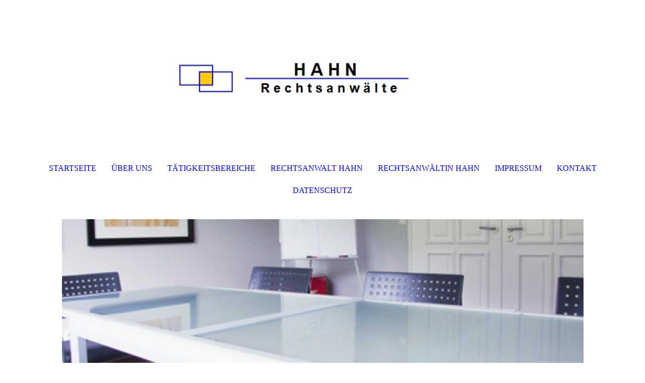

--- FILE ---
content_type: text/html; charset=utf-8
request_url: https://rechtsanwaelte-hahn.de/UeBER-UNS/
body_size: 28099
content:
<!DOCTYPE html><html><head><meta http-equiv="Content-Type" content="text/html; charset=UTF-8"><title>Rechtsanwälte Hahn - ÜBER UNS</title><meta name="description" content="Platz für Ihren Slogan"><meta name="keywords" content="Hahn, Pulheim, Rechtsanwälte"><link href="https://rechtsanwaelte-hahn.de/UeBER-UNS/" rel="canonical"><meta content="Rechtsanwälte Hahn - ÜBER UNS" property="og:title"><meta content="website" property="og:type"><meta content="https://rechtsanwaelte-hahn.de/UeBER-UNS/" property="og:url"><script>
              window.beng = window.beng || {};
              window.beng.env = {
                language: "en",
                country: "US",
                mode: "deploy",
                context: "page",
                pageId: "000003559237",
                pageLanguage: "en",
                skeletonId: "",
                scope: "1840667",
                isProtected: false,
                navigationText: "ÜBER UNS",
                instance: "1",
                common_prefix: "https://strato-editor.com",
                design_common: "https://strato-editor.com/beng/designs/",
                design_template: "sys/cm_dh_087",
                path_design: "https://strato-editor.com/beng/designs/data/sys/cm_dh_087/",
                path_res: "https://strato-editor.com/res/",
                path_bengres: "https://strato-editor.com/beng/res/",
                masterDomain: "",
                preferredDomain: "",
                preprocessHostingUri: function(uri) {
                  
                    return uri || "";
                  
                },
                hideEmptyAreas: true
              };
            </script><script xmlns="http://www.w3.org/1999/xhtml" src="https://strato-editor.com/cm4all-beng-proxy/beng-proxy.js"></script><link xmlns="http://www.w3.org/1999/xhtml" rel="stylesheet" href="https://strato-editor.com/.cm4all/e/static/3rdparty/font-awesome/css/font-awesome.min.css"></link><link rel="stylesheet" type="text/css" href="https://strato-editor.com/.cm4all/res/static/libcm4all-js-widget/3.89.7/css/widget-runtime.css" />
<link rel="stylesheet" type="text/css" href="https://strato-editor.com/.cm4all/res/static/beng-editor/5.3.138/css/deploy.css" />
<link rel="stylesheet" type="text/css" href="https://strato-editor.com/.cm4all/res/static/libcm4all-js-widget/3.89.7/css/slideshow-common.css" />
<script src="https://strato-editor.com/.cm4all/res/static/jquery-1.7/jquery.js"></script><script src="https://strato-editor.com/.cm4all/res/static/prototype-1.7.3/prototype.js"></script><script src="https://strato-editor.com/.cm4all/res/static/jslib/1.4.1/js/legacy.js"></script><script src="https://strato-editor.com/.cm4all/res/static/libcm4all-js-widget/3.89.7/js/widget-runtime.js"></script>
<script src="https://strato-editor.com/.cm4all/res/static/libcm4all-js-widget/3.89.7/js/slideshow-common.js"></script>
<script src="https://strato-editor.com/.cm4all/res/static/beng-editor/5.3.138/js/deploy.js"></script>
<script type="text/javascript" src="https://strato-editor.com/.cm4all/uro/assets/js/uro-min.js"></script><link href="https://strato-editor.com/.cm4all/designs/static/sys/cm_dh_087/1761696062.4386108/css/main.css" rel="stylesheet" type="text/css"><meta name="viewport" content="width=device-width, initial-scale=1, user-scalable=yes"><link href="https://strato-editor.com/.cm4all/designs/static/sys/cm_dh_087/1761696062.4386108/css/responsive.css" rel="stylesheet" type="text/css"><link href="https://strato-editor.com/.cm4all/designs/static/sys/cm_dh_087/1761696062.4386108/css/cm-templates-global-style.css" rel="stylesheet" type="text/css"><script type="text/javascript" src="https://strato-editor.com/.cm4all/designs/static/sys/cm_dh_087/1761696062.4386108/js/effects.js"></script><script type="text/javascript" src="https://strato-editor.com/.cm4all/designs/static/sys/cm_dh_087/1761696062.4386108/js/cm_template-focus-point.js"></script><link href="/.cm4all/handler.php/vars.css?v=20230209122828" type="text/css" rel="stylesheet"><style type="text/css">.cm-logo {background-image: url("/.cm4all/uproc.php/0/.Logoneu2.jpg/picture-1200?_=16fed6dba36");
        background-position: 51% 32%;
background-size: auto 350%;
background-repeat: no-repeat;
      }</style><script type="text/javascript">window.cmLogoWidgetId = "STRATP_cm4all_com_widgets_Logo_22897908";
            window.cmLogoGetCommonWidget = function (){
                return new cm4all.Common.Widget({
            base    : "/UeBER-UNS/index.php/",
            session : "",
            frame   : "",
            path    : "STRATP_cm4all_com_widgets_Logo_22897908"
        })
            };
            window.logoConfiguration = {
                "cm-logo-x" : "51%",
        "cm-logo-y" : "32%",
        "cm-logo-v" : "2.0",
        "cm-logo-w" : "auto",
        "cm-logo-h" : "350%",
        "cm-logo-di" : "sys/cm_dh_087",
        "cm-logo-u" : "uro-service://",
        "cm-logo-k" : "%7B%22serviceId%22%3A%220%22%2C%22path%22%3A%22%2F%22%2C%22name%22%3A%22Logoneu2.jpg%22%2C%22type%22%3A%22image%2Fjpeg%22%2C%22size%22%3A22395%2C%22start%22%3A%2216fed6dba36%22%2C%22width%22%3A1152%2C%22height%22%3A648%7D",
        "cm-logo-bc" : "",
        "cm-logo-ln" : "",
        "cm-logo-ln$" : "",
        "cm-logo-hi" : false
        ,
        _logoBaseUrl : "uro-service:\/\/",
        _logoPath : "%7B%22serviceId%22%3A%220%22%2C%22path%22%3A%22%2F%22%2C%22name%22%3A%22Logoneu2.jpg%22%2C%22type%22%3A%22image%2Fjpeg%22%2C%22size%22%3A22395%2C%22start%22%3A%2216fed6dba36%22%2C%22width%22%3A1152%2C%22height%22%3A648%7D"
        };
          jQuery(document).ready(function() {
            var logoElement = jQuery(".cm-logo");
            logoElement.attr("role", "img");
            logoElement.attr("tabindex", "0");
            logoElement.attr("aria-label", "logo");
          });
        </script><link rel="icon" href="data:;base64,iVBORw0KGgo="/><style id="cm_table_styles"></style><style id="cm_background_queries"></style><script type="application/x-cm4all-cookie-consent" data-code=""></script></head><body ondrop="return false;" class=" device-desktop cm-deploy cm-deploy-342 cm-deploy-4x"><div class="cm-background" data-cm-qa-bg="image"></div><div class="cm-background-video" data-cm-qa-bg="video"></div><div class="cm-background-effects" data-cm-qa-bg="effect"></div><div class="cm-templates-container content_wrapper"><div class="main_wrapper"><header class="header_wrapper"><div class="cm_can_be_empty" id="cm-template-logo-container"><div class="cm-templates-logo cm-logo" id="logo"></div></div><div class="title_wrapper cm_can_be_empty"><div class="title cm_can_be_empty cm-templates-heading__title" id="title" style=""><span style="font-family: Arial, sans-serif; font-size: 28px;">          <br></span></div><div class="subtitle cm_can_be_empty cm-templates-heading__subtitle" id="subtitle" style=""> </div></div></header><nav class="navigation_wrapper" id="cm_navigation"><ul id="cm_mainnavigation"><li id="cm_navigation_pid_3559238"><a title="STARTSEITE" href="/STARTSEITE/" class="cm_anchor">STARTSEITE</a></li><li id="cm_navigation_pid_3559237" class="cm_current"><a title="ÜBER UNS" href="/UeBER-UNS/" class="cm_anchor">ÜBER UNS</a></li><li id="cm_navigation_pid_3559236"><a title="TÄTIGKEITSBEREICHE" href="/TAeTIGKEITSBEREICHE/" class="cm_anchor">TÄTIGKEITSBEREICHE</a></li><li id="cm_navigation_pid_3559235"><a title="RECHTSANWALT HAHN" href="/RECHTSANWALT-HAHN/" class="cm_anchor">RECHTSANWALT HAHN</a></li><li id="cm_navigation_pid_3559234"><a title="RECHTSANWÄLTIN HAHN" href="/RECHTSANWAeLTIN-HAHN/" class="cm_anchor">RECHTSANWÄLTIN HAHN</a></li><li id="cm_navigation_pid_3559233"><a title="IMPRESSUM" href="/IMPRESSUM/" class="cm_anchor">IMPRESSUM</a></li><li id="cm_navigation_pid_3559231"><a title="KONTAKT" href="/KONTAKT/" class="cm_anchor">KONTAKT</a></li><li id="cm_navigation_pid_3559232"><a title="DATENSCHUTZ" href="/DATENSCHUTZ/" class="cm_anchor">DATENSCHUTZ</a></li></ul></nav><div class="cm-template-keyvisual__media cm_can_be_empty cm-kv-0" id="keyvisual"></div><div class="table_wrapper"><div class="table_cell table_color_left"><div class="subnavigation_wrapper cm_with_forcesub" id="cm_subnavigation" style="display: none;"></div></div><div class="table_cell table_color_right"><main class="cm-template-content__main design_content cm-templates-text" id="content_main" data-cm-hintable="yes"><p> <br> </p><h1> <span style="font-size: 24px; font-family: Arial, sans-serif; color: #ff810d;">Über uns: </span></h1><p style="text-align: left;"><span style="font-size: 18px; font-family: Arial, sans-serif; color: #2b6caf;">Unser Büro Rechtsanwälte Hahn wurde im Dezember 2010 gegründet und befindet sich zentral gelegen in 50259 Pulheim in der Kanalstraße 3. Sie können das Büro fußläufig gut vom Bahnhof und vom zentralen Marktplatz aus erreichen. Direkt vor dem Büro befindet sich ein Parkplatz für unsere Mandanten. Die Räume befinden sich im Hochparterre und sind daher fast barrierefrei zu erreichen. Unser Büro ist werktags von 8.00 Uhr bis 13.00 Uhr und 14.00 Uhr bis 17.30 Uhr geöffnet. Wir vereinbaren auch gerne außerhalb unserer Öffnungszeiten Termine. Sie können telefonisch oder per E-Mail einen Termin mit uns vereinbaren:</span></p><p style="text-align: center;"><br></p><p style="text-align: center;"><span style="font-size: 20px; font-family: Arial, sans-serif; color: #2b6caf;">Telefon: 02238 9699040 und Telefax: 02238 9699041<br></span></p><p style="text-align: center;"><span style="font-size: 20px; font-family: Arial, sans-serif; color: #2b6caf;">mail@rechtsanwälte-hahn.de</span></p><p style="text-align: center;"><span style="font-size: 20px; font-family: Arial, sans-serif; color: #2b6caf;"> mail@rechtsanwaelte-hahn.de</span></p><p style="text-align: center;"><br></p><p style="text-align: left;"><span style="font-family: Arial, sans-serif;"><span style="font-size: 20px; font-family: Arial, sans-serif; color: #ff810d;"><strong>Unabhängigkeit und Loyalität:</strong></span><br></span></p><p style="text-align: left;"><span style="font-family: Arial, sans-serif;"><span style="font-size: 18px; font-family: Arial, sans-serif; color: #2b6caf;">Als freiberufliche Rechtsanwälte sind wir unabhängig und vertreten ausschließlich die Interessen unserer Mandanten. </span><br></span></p><p><span style="font-family: Arial, sans-serif;"><span style="font-size: 20px; font-family: Arial, sans-serif;"><strong><span style="color: #ff810d;">Kompetenz:</span></strong></span><br></span></p><p><span style="font-family: Arial, sans-serif;"><span style="font-size: 18px; font-family: Arial, sans-serif; color: #2b6caf;">Wir sind als Rechtsanwälte seit 1992 tätig und in Deutschland an allen Amts-, Land- und Oberlandesgerichten sowie Verwaltungs-, Sozial- und Arbeitsgerichten zugelassen. Wir beraten Sie, vertreten Sie gegenüber Gegnern, Behörden und Gerichten, verhandeln Ihre Angelegenheiten und gestalten Ihre Rechtsbeziehungen und Verträge. </span><br></span></p><p><span style="font-family: Arial, sans-serif;"><span style="font-size: 20px; font-family: Arial, sans-serif;"><strong><span style="color: #ff810d;">Verschwiegenheit:</span></strong> </span><br></span></p><p><span style="font-family: Arial, sans-serif;"><span style="font-size: 18px; font-family: Arial, sans-serif; color: #2b6caf;">Als Rechtsanwälte unterliegen wir einer beruflichen Verschwiegenheit. Daher ist der Schutz der Vertraulichkeit des Mandates und der Daten unserer Mandanten selbstverständlich. Weitere Informationen über den Datenschutz finden Sie auf unserer Homepage unter "Datenschutz". Für jedwede Rückfragen stehen wir gerne jederzeit zur Verfügung.  </span><br></span></p><p><span style="font-size: 20px; font-family: Arial, sans-serif; color: #ff810d; font-weight: bold;">Verständlichkeit:</span></p><p><span style="font-size: 18px; font-family: Arial, sans-serif; color: #2b6caf;">Wir beantworten gerne vorab Ihre Fragen zum Ablauf einer Beratung, einer außergerichtlichen Vertretung  oder einer gerichtlichen Tätigkeit. Sie werden von uns über alle Schritte unaufgefordert informiert. Auch über die Kosten unserer Tätigkeit informieren wir Sie vorab und machen Ihnen die Kostentatbestände transparent. <br></span></p><p><span style="font-size: 18px; font-family: Arial, sans-serif; color: #2b6caf;"> </span></p><div class="clearFloating" style="clear:both;height: 0px; width: auto;"></div><div id="widgetcontainer_STRATP_cm4all_com_widgets_StaticMapServices_22927984" class="
				    cm_widget_block
					cm_widget cm4all_com_widgets_StaticMapServices cm_widget_block_center" style="width:100%; max-width:100%; "><div class="cm_widget_anchor"><a name="STRATP_cm4all_com_widgets_StaticMapServices_22927984" id="widgetanchor_STRATP_cm4all_com_widgets_StaticMapServices_22927984"><!--cm4all.com.widgets.StaticMapServices--></a></div><a  class="cm4all-cookie-consent"   href="/UeBER-UNS/index.php/;focus=STRATP_cm4all_com_widgets_StaticMapServices_22927984&amp;frame=STRATP_cm4all_com_widgets_StaticMapServices_22927984" data-wcid="cm4all.com.widgets.StaticMapServices" data-wiid="STRATP_cm4all_com_widgets_StaticMapServices_22927984" data-lazy="true" data-thirdparty="true" data-statistics="false" rel="nofollow" data-blocked="true"><!--STRATP_cm4all_com_widgets_StaticMapServices_22927984--></a></div><p><br></p><p><br></p><div id="cm_bottom_clearer" style="clear: both;" contenteditable="false"></div></main></div></div></div><div class="cm-templates-footer-container footer_wrapper cm_can_be_empty"><div class="sidebar_wrapper"><div class="cm-templates-sidebar-one"><aside class="sidebar cm_can_be_empty" id="widgetbar_site_1" data-cm-hintable="yes"><p><br></p></aside><aside class="sidebar cm_can_be_empty" id="widgetbar_site_2" data-cm-hintable="yes"><p><br></p><p><br></p></aside><aside class="sidebar cm_can_be_empty" id="widgetbar_site_3" data-cm-hintable="yes"><p><span style="color: #2b6caf;"> </span></p></aside></div><div class="cm-templates-sidebar-two"><aside class="sidebar cm_can_be_empty" id="widgetbar_page_1" data-cm-hintable="yes"><p><br></p></aside><aside class="sidebar cm_can_be_empty" id="widgetbar_page_2" data-cm-hintable="yes"><p> </p></aside><aside class="sidebar cm_can_be_empty" id="widgetbar_page_3" data-cm-hintable="yes"><p> </p></aside></div></div></div><footer class="cm-templates-footer cm_can_be_empty" id="footer" data-cm-hintable="yes"> </footer></div><div class="content_overlay"> </div><div class="navigation_wrapper_mobile cm_with_forcesub " id="mobile_cm_navigation"><ul id="mobile_cm_mainnavigation"><li id="mobile_cm_navigation_pid_3559238"><a title="STARTSEITE" href="/STARTSEITE/" class="cm_anchor">STARTSEITE</a></li><li id="mobile_cm_navigation_pid_3559237" class="cm_current"><a title="ÜBER UNS" href="/UeBER-UNS/" class="cm_anchor">ÜBER UNS</a></li><li id="mobile_cm_navigation_pid_3559236"><a title="TÄTIGKEITSBEREICHE" href="/TAeTIGKEITSBEREICHE/" class="cm_anchor">TÄTIGKEITSBEREICHE</a></li><li id="mobile_cm_navigation_pid_3559235"><a title="RECHTSANWALT HAHN" href="/RECHTSANWALT-HAHN/" class="cm_anchor">RECHTSANWALT HAHN</a></li><li id="mobile_cm_navigation_pid_3559234"><a title="RECHTSANWÄLTIN HAHN" href="/RECHTSANWAeLTIN-HAHN/" class="cm_anchor">RECHTSANWÄLTIN HAHN</a></li><li id="mobile_cm_navigation_pid_3559233"><a title="IMPRESSUM" href="/IMPRESSUM/" class="cm_anchor">IMPRESSUM</a></li><li id="mobile_cm_navigation_pid_3559231"><a title="KONTAKT" href="/KONTAKT/" class="cm_anchor">KONTAKT</a></li><li id="mobile_cm_navigation_pid_3559232"><a title="DATENSCHUTZ" href="/DATENSCHUTZ/" class="cm_anchor">DATENSCHUTZ</a></li></ul></div><div class="toggle_navigation"><div class="toggle_navigation--background"><div class="burgerline1"> </div><div class="burgerline2"> </div><div class="burgerline3"> </div></div></div><script type="text/javascript" src="https://strato-editor.com/.cm4all/designs/static/sys/cm_dh_087/1761696062.4386108/js/cm-templates-global-script.js"></script><div class="cm_widget_anchor"><a name="STRATP_cm4all_com_widgets_CookiePolicy_22897909" id="widgetanchor_STRATP_cm4all_com_widgets_CookiePolicy_22897909"><!--cm4all.com.widgets.CookiePolicy--></a></div><div style="display:none" class="cm-wp-container cm4all-cookie-policy-placeholder-template"><div class="cm-wp-header"><h4 class="cm-wp-header__headline">Externe Inhalte</h4><p class="cm-wp-header__text">Die an dieser Stelle vorgesehenen Inhalte können aufgrund Ihrer aktuellen <a class="cm-wp-header__link" href="#" onclick="openCookieSettings();return false;">Cookie-Einstellungen</a> nicht angezeigt werden.</p></div><div class="cm-wp-content"><div class="cm-wp-content__control"><label aria-checked="false" role="switch" tabindex="0" class="cm-wp-content-switcher"><input tabindex="-1" type="checkbox" class="cm-wp-content-switcher__checkbox" /><span class="cm-wp-content-switcher__label">Drittanbieter-Inhalte</span></label></div><p class="cm-wp-content__text">Diese Webseite bietet möglicherweise Inhalte oder Funktionalitäten an, die von Drittanbietern eigenverantwortlich zur Verfügung gestellt werden. Diese Drittanbieter können eigene Cookies setzen, z.B. um die Nutzeraktivität zu verfolgen oder ihre Angebote zu personalisieren und zu optimieren.</p></div></div><div aria-labelledby="cookieSettingsDialogTitle" role="dialog" style="position: fixed;" class="cm-cookie-container cm-hidden" id="cookieSettingsDialog"><div class="cm-cookie-header"><h4 id="cookieSettingsDialogTitle" class="cm-cookie-header__headline">Cookie-Einstellungen</h4><div autofocus="autofocus" tabindex="0" role="button" class="cm-cookie-header__close-button" title="Schließen"></div></div><div aria-describedby="cookieSettingsDialogContent" class="cm-cookie-content"><p id="cookieSettingsDialogContent" class="cm-cookie-content__text">Diese Webseite verwendet Cookies, um Besuchern ein optimales Nutzererlebnis zu bieten. Bestimmte Inhalte von Drittanbietern werden nur angezeigt, wenn die entsprechende Option aktiviert ist. Die Datenverarbeitung kann dann auch in einem Drittland erfolgen. Weitere Informationen hierzu in der Datenschutzerklärung.</p><div class="cm-cookie-content__controls"><div class="cm-cookie-controls-container"><div class="cm-cookie-controls cm-cookie-controls--essential"><div class="cm-cookie-flex-wrapper"><label aria-details="cookieSettingsEssentialDetails" aria-labelledby="cookieSettingsEssentialLabel" aria-checked="true" role="switch" tabindex="0" class="cm-cookie-switch-wrapper"><input tabindex="-1" id="cookieSettingsEssential" type="checkbox" disabled="disabled" checked="checked" /><span></span></label><div class="cm-cookie-expand-wrapper"><span id="cookieSettingsEssentialLabel">Technisch notwendige</span><div tabindex="0" aria-controls="cookieSettingsEssentialDetails" aria-expanded="false" role="button" class="cm-cookie-content-expansion-button" title="Erweitern / Zuklappen"></div></div></div><div class="cm-cookie-content-expansion-text" id="cookieSettingsEssentialDetails">Diese Cookies sind zum Betrieb der Webseite notwendig, z.B. zum Schutz vor Hackerangriffen und zur Gewährleistung eines konsistenten und der Nachfrage angepassten Erscheinungsbilds der Seite.</div></div><div class="cm-cookie-controls cm-cookie-controls--statistic"><div class="cm-cookie-flex-wrapper"><label aria-details="cookieSettingsStatisticsDetails" aria-labelledby="cookieSettingsStatisticsLabel" aria-checked="false" role="switch" tabindex="0" class="cm-cookie-switch-wrapper"><input tabindex="-1" id="cookieSettingsStatistics" type="checkbox" /><span></span></label><div class="cm-cookie-expand-wrapper"><span id="cookieSettingsStatisticsLabel">Analytische</span><div tabindex="0" aria-controls="cookieSettingsStatisticsDetails" aria-expanded="false" role="button" class="cm-cookie-content-expansion-button" title="Erweitern / Zuklappen"></div></div></div><div class="cm-cookie-content-expansion-text" id="cookieSettingsStatisticsDetails">Diese Cookies werden verwendet, um das Nutzererlebnis weiter zu optimieren. Hierunter fallen auch Statistiken, die dem Webseitenbetreiber von Drittanbietern zur Verfügung gestellt werden, sowie die Ausspielung von personalisierter Werbung durch die Nachverfolgung der Nutzeraktivität über verschiedene Webseiten.</div></div><div class="cm-cookie-controls cm-cookie-controls--third-party"><div class="cm-cookie-flex-wrapper"><label aria-details="cookieSettingsThirdpartyDetails" aria-labelledby="cookieSettingsThirdpartyLabel" aria-checked="false" role="switch" tabindex="0" class="cm-cookie-switch-wrapper"><input tabindex="-1" id="cookieSettingsThirdparty" type="checkbox" /><span></span></label><div class="cm-cookie-expand-wrapper"><span id="cookieSettingsThirdpartyLabel">Drittanbieter-Inhalte</span><div tabindex="0" aria-controls="cookieSettingsThirdpartyDetails" aria-expanded="false" role="button" class="cm-cookie-content-expansion-button" title="Erweitern / Zuklappen"></div></div></div><div class="cm-cookie-content-expansion-text" id="cookieSettingsThirdpartyDetails">Diese Webseite bietet möglicherweise Inhalte oder Funktionalitäten an, die von Drittanbietern eigenverantwortlich zur Verfügung gestellt werden. Diese Drittanbieter können eigene Cookies setzen, z.B. um die Nutzeraktivität zu verfolgen oder ihre Angebote zu personalisieren und zu optimieren.</div></div></div><div class="cm-cookie-content-button"><div tabindex="0" role="button" onclick="rejectAllCookieTypes(); setTimeout(saveCookieSettings, 400);" class="cm-cookie-button cm-cookie-content-button--reject-all"><span>Ablehnen</span></div><div tabindex="0" role="button" onclick="selectAllCookieTypes(); setTimeout(saveCookieSettings, 400);" class="cm-cookie-button cm-cookie-content-button--accept-all"><span>Alle akzeptieren</span></div><div tabindex="0" role="button" onclick="saveCookieSettings();" class="cm-cookie-button cm-cookie-content-button--save"><span>Speichern</span></div></div></div></div><div class="cm-cookie-footer"><a    href="/DATENSCHUTZ/index.php/" class="cm-cookie-footer__link">Datenschutz</a></div></div><script type="text/javascript">
      Common.loadCss("/.cm4all/widgetres.php/cm4all.com.widgets.CookiePolicy/show.css?v=3.3.38");
    </script><script data-tracking="true" data-cookie-settings-enabled="true" src="/.cm4all/widgetres.php/cm4all.com.widgets.CookiePolicy/show.js?v=3.3.38" defer="defer" id="cookieSettingsScript"></script><noscript ><div style="position:absolute;bottom:0;" id="statdiv"><img alt="" height="1" width="1" src="https://strato-editor.com/.cm4all/_pixel.img?site=1892709-auZ8r9E7&amp;page=pid_3559237&amp;path=%2FUeBER-UNS%2Findex.php%2F&amp;nt=%C3%9CBER+UNS"/></div></noscript><script  type="text/javascript">//<![CDATA[
            document.body.insertAdjacentHTML('beforeend', '<div style="position:absolute;bottom:0;" id="statdiv"><img alt="" height="1" width="1" src="https://strato-editor.com/.cm4all/_pixel.img?site=1892709-auZ8r9E7&amp;page=pid_3559237&amp;path=%2FUeBER-UNS%2Findex.php%2F&amp;nt=%C3%9CBER+UNS&amp;domain='+escape(document.location.hostname)+'&amp;ref='+escape(document.referrer)+'"/></div>');
        //]]></script><div style="display: none;" id="keyvisualWidgetVideosContainer"></div><style type="text/css">.cm-kv-0 {
background-color: ;
background-position: 50% 50%;
background-size: 90% auto;
background-repeat: no-repeat;
}
            @media(min-width: 100px), (min-resolution: 72dpi), (-webkit-min-device-pixel-ratio: 1) {.cm-kv-0{background-image:url("https://strato-editor.com/.cm4all/mediadb/static/500/de_DE/Allgemein/.fp_030206002.jpg/picture-200?_=15b8bea5d20");}}@media(min-width: 100px), (min-resolution: 144dpi), (-webkit-min-device-pixel-ratio: 2) {.cm-kv-0{background-image:url("https://strato-editor.com/.cm4all/mediadb/static/500/de_DE/Allgemein/.fp_030206002.jpg/picture-400?_=15b8bea5d20");}}@media(min-width: 200px), (min-resolution: 72dpi), (-webkit-min-device-pixel-ratio: 1) {.cm-kv-0{background-image:url("https://strato-editor.com/.cm4all/mediadb/static/500/de_DE/Allgemein/.fp_030206002.jpg/picture-400?_=15b8bea5d20");}}@media(min-width: 200px), (min-resolution: 144dpi), (-webkit-min-device-pixel-ratio: 2) {.cm-kv-0{background-image:url("https://strato-editor.com/.cm4all/mediadb/static/500/de_DE/Allgemein/.fp_030206002.jpg/picture-800?_=15b8bea5d20");}}@media(min-width: 400px), (min-resolution: 72dpi), (-webkit-min-device-pixel-ratio: 1) {.cm-kv-0{background-image:url("https://strato-editor.com/.cm4all/mediadb/static/500/de_DE/Allgemein/.fp_030206002.jpg/picture-800?_=15b8bea5d20");}}@media(min-width: 400px), (min-resolution: 144dpi), (-webkit-min-device-pixel-ratio: 2) {.cm-kv-0{background-image:url("https://strato-editor.com/.cm4all/mediadb/static/500/de_DE/Allgemein/.fp_030206002.jpg/picture-1200?_=15b8bea5d20");}}@media(min-width: 600px), (min-resolution: 72dpi), (-webkit-min-device-pixel-ratio: 1) {.cm-kv-0{background-image:url("https://strato-editor.com/.cm4all/mediadb/static/500/de_DE/Allgemein/.fp_030206002.jpg/picture-1200?_=15b8bea5d20");}}@media(min-width: 600px), (min-resolution: 144dpi), (-webkit-min-device-pixel-ratio: 2) {.cm-kv-0{background-image:url("https://strato-editor.com/.cm4all/mediadb/static/500/de_DE/Allgemein/.fp_030206002.jpg/picture-1600?_=15b8bea5d20");}}@media(min-width: 800px), (min-resolution: 72dpi), (-webkit-min-device-pixel-ratio: 1) {.cm-kv-0{background-image:url("https://strato-editor.com/.cm4all/mediadb/static/500/de_DE/Allgemein/.fp_030206002.jpg/picture-1600?_=15b8bea5d20");}}@media(min-width: 800px), (min-resolution: 144dpi), (-webkit-min-device-pixel-ratio: 2) {.cm-kv-0{background-image:url("https://strato-editor.com/.cm4all/mediadb/static/500/de_DE/Allgemein/.fp_030206002.jpg/picture-2600?_=15b8bea5d20");}}
</style><style type="text/css">
			#keyvisual {
				overflow: hidden;
			}
			.kv-video-wrapper {
				width: 100%;
				height: 100%;
				position: relative;
			}
			</style><script type="text/javascript">
				jQuery(document).ready(function() {
					function moveTempVideos(slideshow, isEditorMode) {
						var videosContainer = document.getElementById('keyvisualWidgetVideosContainer');
						if (videosContainer) {
							while (videosContainer.firstChild) {
								var div = videosContainer.firstChild;
								var divPosition = div.className.substring('cm-kv-0-tempvideo-'.length);
								if (isEditorMode && parseInt(divPosition) > 1) {
									break;
								}
								videosContainer.removeChild(div);
								if (div.nodeType == Node.ELEMENT_NODE) {
									var pos = '';
									if (slideshow) {
										pos = '-' + divPosition;
									}
									var kv = document.querySelector('.cm-kv-0' + pos);
									if (kv) {
										if (!slideshow) {
											var wrapperDiv = document.createElement("div"); 
											wrapperDiv.setAttribute("class", "kv-video-wrapper");
											kv.insertBefore(wrapperDiv, kv.firstChild);
											kv = wrapperDiv;
										}
										while (div.firstChild) {
											kv.appendChild(div.firstChild);
										}
										if (!slideshow) {
											break;
										}
									}
								}
							}
						}
					}

					function kvClickAction(mode, href) {
						if (mode == 'internal') {
							if (!window.top.syntony || !/_home$/.test(window.top.syntony.bifmState)) {
								window.location.href = href;
							}
						} else if (mode == 'external') {
							var a = document.createElement('a');
							a.href = href;
							a.target = '_blank';
							a.rel = 'noreferrer noopener';
							a.click();
						}
					}

					var keyvisualElement = jQuery("[cm_type=keyvisual]");
					if(keyvisualElement.length == 0){
						keyvisualElement = jQuery("#keyvisual");
					}
					if(keyvisualElement.length == 0){
						keyvisualElement = jQuery("[class~=cm-kv-0]");
					}
				
						keyvisualElement.attr("role", "img");
						keyvisualElement.attr("tabindex", "0");
						keyvisualElement.attr("aria-label", "hauptgrafik");
					
					moveTempVideos(false, false);
					var video = document.querySelector('#keyvisual video');
					if (video) {
						video.play();
					}
				
			});
		</script></body></html>
